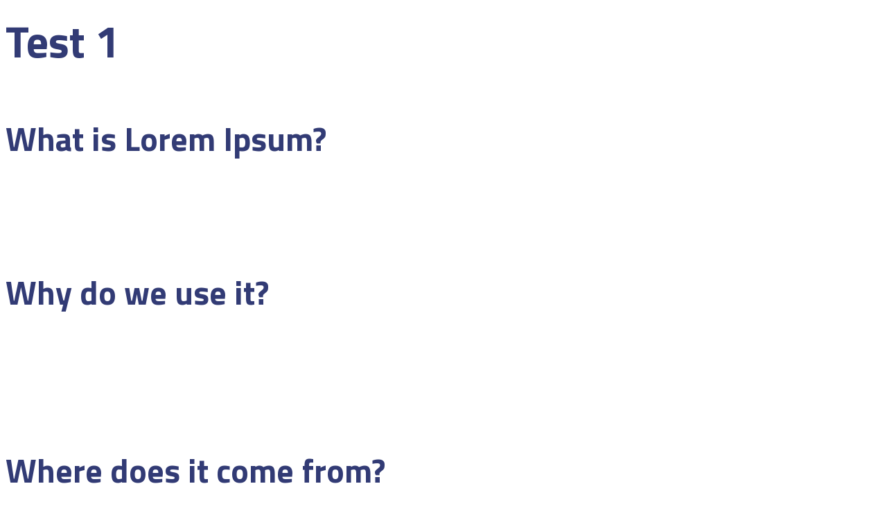

--- FILE ---
content_type: text/html; charset=UTF-8
request_url: https://smart-control.es/test-1/
body_size: 2390
content:
<link href="https://fonts.googleapis.com/css?family=Titillium+Web:100,200,300,400,500,600,700,800,900|Titillium+Web:100,200,300,400,500,600,700,800,900|Josefin+Sans:100,200,300,400,500,600,700,800,900|Petit+Formal+Script:100,200,300,400,500,600,700,800,900|ample-soft:100,200,300,400,500,600,700,800,900" rel="stylesheet"><link rel='stylesheet' id='oxygen-universal-styles-css'  href='//smart-control.es/wp-content/uploads/oxygen/css/universal.css?cache=1645692524&#038;ver=5.8.12' type='text/css' media='all' />
<!-- END OF WP_HEAD() -->
</head>
<body data-rsssl=1 class="post-template-default single single-post postid-526 single-format-standard  wp-embed-responsive oxygen-body" >



										<article id="post-526" class="post-526 post type-post status-publish format-standard has-post-thumbnail hentry category-categoria">
					<header>
						<h1>Test 1</h1>					</header>

					<div>
						<div>
<h2>What is Lorem Ipsum?</h2>
<p><strong>Lorem Ipsum</strong> is simply dummy text of the printing and typesetting industry. Lorem Ipsum has been the industry's standard dummy text ever since the 1500s, when an unknown printer took a galley of type and scrambled it to make a type specimen book. It has survived not only five centuries, but also the leap into electronic typesetting, remaining essentially unchanged. It was popularised in the 1960s with the release of Letraset sheets containing Lorem Ipsum passages, and more recently with desktop publishing software like Aldus PageMaker including versions of Lorem Ipsum.</p>
</div>
<div>
<h2>Why do we use it?</h2>
<p>It is a long established fact that a reader will be distracted by the readable content of a page when looking at its layout. The point of using Lorem Ipsum is that it has a more-or-less normal distribution of letters, as opposed to using 'Content here, content here', making it look like readable English. Many desktop publishing packages and web page editors now use Lorem Ipsum as their default model text, and a search for 'lorem ipsum' will uncover many web sites still in their infancy. Various versions have evolved over the years, sometimes by accident, sometimes on purpose (injected humour and the like).</p>
</div>
<p>&nbsp;</p>
<div>
<h2>Where does it come from?</h2>
<p>Contrary to popular belief, Lorem Ipsum is not simply random text. It has roots in a piece of classical Latin literature from 45 BC, making it over 2000 years old. Richard McClintock, a Latin professor at Hampden-Sydney College in Virginia, looked up one of the more obscure Latin words, consectetur, from a Lorem Ipsum passage, and going through the cites of the word in classical literature, discovered the undoubtable source. Lorem Ipsum comes from sections 1.10.32 and 1.10.33 of "de Finibus Bonorum et Malorum" (The Extremes of Good and Evil) by Cicero, written in 45 BC. This book is a treatise on the theory of ethics, very popular during the Renaissance. The first line of Lorem Ipsum, "Lorem ipsum dolor sit amet..", comes from a line in section 1.10.32.</p>
<p>The standard chunk of Lorem Ipsum used since the 1500s is reproduced below for those interested. Sections 1.10.32 and 1.10.33 from "de Finibus Bonorum et Malorum" by Cicero are also reproduced in their exact original form, accompanied by English versions from the 1914 translation by H. Rackham.</p>
</div>
					</div>

				</article>
				
<!-- You can start editing here. -->


			<!-- If comments are open, but there are no comments. -->

	
	<div id="respond" class="comment-respond">
		<h3 id="reply-title" class="comment-reply-title">Deja una respuesta <small><a rel="nofollow" id="cancel-comment-reply-link" href="/test-1/#respond" style="display:none;">Cancelar la respuesta</a></small></h3><form action="https://smart-control.es/wp-comments-post.php" method="post" id="commentform" class="comment-form"><p class="comment-notes"><span id="email-notes">Tu dirección de correo electrónico no será publicada.</span> Los campos obligatorios están marcados con <span class="required">*</span></p><p class="comment-form-comment"><label for="comment">Comentario</label> <textarea id="comment" name="comment" cols="45" rows="8" maxlength="65525" required="required"></textarea></p><p class="comment-form-author"><label for="author">Nombre <span class="required">*</span></label> <input id="author" name="author" type="text" value="" size="30" maxlength="245" required='required' /></p>
<p class="comment-form-email"><label for="email">Correo electrónico <span class="required">*</span></label> <input id="email" name="email" type="text" value="" size="30" maxlength="100" aria-describedby="email-notes" required='required' /></p>
<p class="comment-form-url"><label for="url">Web</label> <input id="url" name="url" type="text" value="" size="30" maxlength="200" /></p>
<p class="comment-form-cookies-consent"><input id="wp-comment-cookies-consent" name="wp-comment-cookies-consent" type="checkbox" value="yes" /> <label for="wp-comment-cookies-consent">Guarda mi nombre, correo electrónico y web en este navegador para la próxima vez que comente.</label></p>
<p class="form-submit"><input name="submit" type="submit" id="submit" class="submit" value="Publicar el comentario" /> <input type='hidden' name='comment_post_ID' value='526' id='comment_post_ID' />
<input type='hidden' name='comment_parent' id='comment_parent' value='0' />
</p></form>	</div><!-- #respond -->
		<!-- WP_FOOTER -->
<script type='text/javascript' src='https://smart-control.es/wp-includes/js/dist/vendor/regenerator-runtime.min.js?ver=0.13.7' id='regenerator-runtime-js'></script>
<script type='text/javascript' src='https://smart-control.es/wp-includes/js/dist/vendor/wp-polyfill.min.js?ver=3.15.0' id='wp-polyfill-js'></script>
<script type='text/javascript' id='contact-form-7-js-extra'>
/* <![CDATA[ */
var wpcf7 = {"api":{"root":"https:\/\/smart-control.es\/wp-json\/","namespace":"contact-form-7\/v1"}};
/* ]]> */
</script>
<script type='text/javascript' src='https://smart-control.es/wp-content/plugins/contact-form-7/includes/js/index.js?ver=5.4.2' id='contact-form-7-js'></script>
<script type='text/javascript' src='https://smart-control.es/wp-content/plugins/oxyextras/components/assets/jquery.countdown.min.js?ver=2.1.0' id='extras-countdown-js'></script>
<script type='text/javascript' src='https://smart-control.es/wp-content/plugins/oxyextras/components/assets/luxon.min.js?ver=1.0.0' id='extras-luxonjs-js'></script>
<script type="text/javascript" id="ct-footer-js"></script><!-- /WP_FOOTER --> 
</body>
</html>
